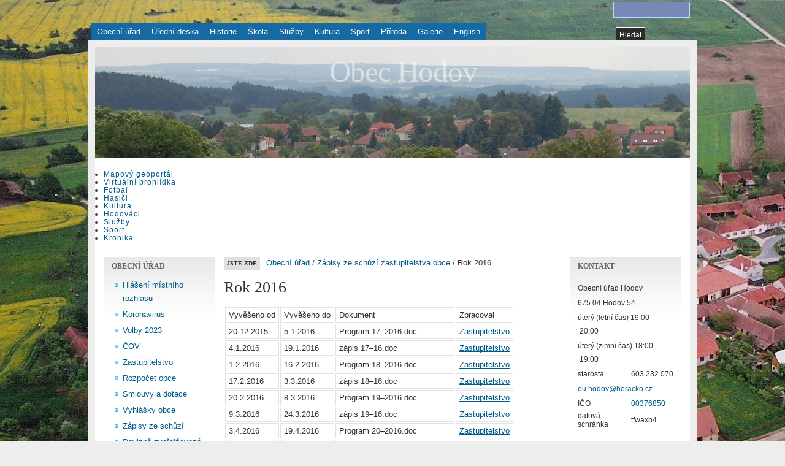

--- FILE ---
content_type: text/html; charset=utf-8
request_url: http://www.hodov.cz/obecni-urad/zapisy-ze-schuzi-zastupitelstva-obce/rok-2016
body_size: 7108
content:
<!DOCTYPE html PUBLIC "-//W3C//DTD XHTML 1.0 Strict//EN" "http://www.w3.org/TR/xhtml1/DTD/xhtml1-strict.dtd">
<html xmlns="http://www.w3.org/1999/xhtml" lang="cs" xml:lang="cs" dir="ltr">

<head>
<meta http-equiv="Content-Type" content="text/html; charset=utf-8" />
  <title>Rok 2016 | Obec Hodov</title>
  
  <meta http-equiv="Content-Style-Type" content="text/css" />
    
  <meta http-equiv="Content-Type" content="text/html; charset=utf-8" />
<link rel="prev" href="/obecni-urad/uredni-deska/zapisy-ze-schuzi-zastupitelstva-obce/rok-2015" />
<link rel="up" href="/obecni-urad/zapisy-ze-schuzi-zastupitelstva-obce" />
<link rel="next" href="/obecni-urad/zapisy-ze-schuzi-zastupitelstva-obce/rok-2017" />
<link rel="shortcut icon" href="/sites/default/files/favicon.ico" type="image/x-icon" />
  <link type="text/css" rel="stylesheet" media="all" href="/modules/aggregator/aggregator.css?A" />
<link type="text/css" rel="stylesheet" media="all" href="/modules/book/book.css?A" />
<link type="text/css" rel="stylesheet" media="all" href="/modules/node/node.css?A" />
<link type="text/css" rel="stylesheet" media="all" href="/modules/poll/poll.css?A" />
<link type="text/css" rel="stylesheet" media="all" href="/modules/system/defaults.css?A" />
<link type="text/css" rel="stylesheet" media="all" href="/modules/system/system.css?A" />
<link type="text/css" rel="stylesheet" media="all" href="/modules/system/system-menus.css?A" />
<link type="text/css" rel="stylesheet" media="all" href="/modules/user/user.css?A" />
<link type="text/css" rel="stylesheet" media="all" href="/sites/all/modules/cck/theme/content-module.css?A" />
<link type="text/css" rel="stylesheet" media="all" href="/sites/all/modules/fast_gallery/fast_gallery.css?A" />
<link type="text/css" rel="stylesheet" media="all" href="/sites/all/modules/lightbox2/css/lightbox.css?A" />
<link type="text/css" rel="stylesheet" media="all" href="/sites/all/modules/views/css/views.css?A" />
<link type="text/css" rel="stylesheet" media="all" href="/sites/all/themes/marinelli/layout.css?A" />
<link type="text/css" rel="stylesheet" media="all" href="/sites/all/themes/marinelli/graphics.css?A" />
<link type="text/css" rel="stylesheet" media="all" href="/sites/all/themes/marinelli/typography.css?A" />
<link type="text/css" rel="stylesheet" media="all" href="/sites/all/themes/marinelli/links.css?A" />
<link type="text/css" rel="stylesheet" media="all" href="/sites/all/themes/marinelli/giordani/giordani.css?A" />
  
  <!--[if IE 6]>
    <link rel="stylesheet" type="text/css" href="/sites/all/themes/marinelli/giordani/iestyles/ie6.css" />
<![endif]-->

  <!--[if IE 7]>
    <link rel="stylesheet" type="text/css" href="/sites/all/themes/marinelli/giordani/iestyles/ie7.css" />
<![endif]-->
  
  
  <script type="text/javascript" src="/sites/default/files/js/js_5167721909276bd55811d3f1f37c88f5.js"></script>
<script type="text/javascript">
<!--//--><![CDATA[//><!--
jQuery.extend(Drupal.settings, { "basePath": "/", "googleanalytics": { "trackOutgoing": 1, "trackMailto": 1, "trackDownload": 1, "trackDownloadExtensions": "7z|aac|arc|arj|asf|asx|avi|bin|csv|doc|exe|flv|gif|gz|gzip|hqx|jar|jpe?g|js|mp(2|3|4|e?g)|mov(ie)?|msi|msp|pdf|phps|png|ppt|qtm?|ra(m|r)?|sea|sit|tar|tgz|torrent|txt|wav|wma|wmv|wpd|xls|xml|z|zip" }, "lightbox2": { "rtl": "0", "file_path": "/(\\w\\w/)sites/default/files", "default_image": "/sites/all/modules/lightbox2/images/brokenimage.jpg", "border_size": 10, "font_color": "000", "box_color": "fff", "top_position": "", "overlay_opacity": "0.8", "overlay_color": "000", "disable_close_click": 1, "resize_sequence": 0, "resize_speed": 400, "fade_in_speed": 400, "slide_down_speed": 600, "use_alt_layout": 0, "disable_resize": 0, "disable_zoom": 0, "force_show_nav": 0, "show_caption": true, "loop_items": 0, "node_link_text": "", "node_link_target": 0, "image_count": "!current / !total", "video_count": "!current / !total", "page_count": "!current / !total", "lite_press_x_close": "press \x3ca href=\"#\" onclick=\"hideLightbox(); return FALSE;\"\x3e\x3ckbd\x3ex\x3c/kbd\x3e\x3c/a\x3e to close", "download_link_text": "", "enable_login": false, "enable_contact": false, "keys_close": "c x 27", "keys_previous": "p 37", "keys_next": "n 39", "keys_zoom": "z", "keys_play_pause": "32", "display_image_size": "original", "image_node_sizes": "(\\.thumbnail)", "trigger_lightbox_classes": "img.inline", "trigger_lightbox_group_classes": "img.thumbnail, img.image-thumbnail", "trigger_slideshow_classes": "", "trigger_lightframe_classes": "", "trigger_lightframe_group_classes": "", "custom_class_handler": 0, "custom_trigger_classes": "", "disable_for_gallery_lists": 1, "disable_for_acidfree_gallery_lists": true, "enable_acidfree_videos": true, "slideshow_interval": 5000, "slideshow_automatic_start": 0, "slideshow_automatic_exit": 0, "show_play_pause": 1, "pause_on_next_click": 0, "pause_on_previous_click": 0, "loop_slides": 0, "iframe_width": 600, "iframe_height": 400, "iframe_border": 1, "enable_video": 0 } });
//--><!]]>
</script>
<script type="text/javascript">
<!--//--><![CDATA[//><!--
if (Drupal.jsEnabled) { $(document).ready(function() { $('body').addClass('yui-skin-sam'); } ); };
//--><!]]>
</script>
</head>


<body>

  <div id="utilities">
  <form action="/obecni-urad/zapisy-ze-schuzi-zastupitelstva-obce/rok-2016"  accept-charset="UTF-8" method="post" id="search-theme-form">
<div><div id="search" class="container-inline">
  <div class="form-item" id="edit-search-theme-form-1-wrapper">
 <label for="edit-search-theme-form-1">Hledat na tomto webu: </label>
 <input type="text" maxlength="128" name="search_theme_form" id="edit-search-theme-form-1" size="15" value="" title="Zadejte hledaný termín." class="form-text" />
</div>
<input type="submit" name="op" id="edit-submit" value="Hledat"  class="form-submit" />
<input type="hidden" name="form_build_id" id="form-f4cc04e627bd76008099f4c224102642" value="form-f4cc04e627bd76008099f4c224102642"  />
<input type="hidden" name="form_id" id="edit-search-theme-form" value="search_theme_form"  />
</div>

</div></form>
  
    <div id="plinks">     
             <ul class="menu"><li class="leaf first"><a href="/obecni-urad" title="Obecní úřad">Obecní úřad</a></li>
<li class="leaf"><a href="https://www.hodov.cz/obecni-urad/uredni-deska" title="">Úřední deska</a></li>
<li class="leaf"><a href="/historie" title="Historie">Historie</a></li>
<li class="leaf"><a href="/skola" title="Škola">Škola</a></li>
<li class="leaf"><a href="/sluzby" title="Služby">Služby</a></li>
<li class="leaf"><a href="/kultura" title="Kultura">Kultura</a></li>
<li class="leaf"><a href="/sport" title="Sport">Sport</a></li>
<li class="leaf"><a href="/priroda" title="Příroda">Příroda</a></li>
<li class="leaf"><a href="/image" title="Obrázkové galerie">Galerie</a></li>
<li class="leaf last"><a href="/historie/hodov-english" title="Hodov in English">English</a></li>
</ul>     
               </div>          </div>


<div id="page">

  <div id="header">

 
   <p class="sitetitle">
	      <a href="/" title="Domů">
	        Obec Hodov	      </a>
	    </p>	
 
 	  	  
 
  </div>

 
               <div id="submenu">          <ul class="links secondary-links"><li class="menu-1734 first"><a href="http://mapy.dataprocon.cz/hodov" title="Mapový portál obce Hodov">Mapový geoportál</a></li>
<li class="menu-1448"><a href="http://goo.gl/maps/fQyZz" title="Virtuální prohlídka obce na Google Street View">Virtuální prohlídka</a></li>
<li class="menu-1199"><a href="/fotbal" title="TJ Sokol Hodov - fotbalisté v Hodově">Fotbal</a></li>
<li class="menu-1167"><a href="/sdh-hodov" title="">Hasiči</a></li>
<li class="menu-1053"><a href="/kultura" title="Kulturní akce v Hodově">Kultura</a></li>
<li class="menu-1449"><a href="http://www.obcanske-sdruzeni-hodovaci.webnode.cz/" title="">Hodováci</a></li>
<li class="menu-1052"><a href="/sluzby" title="">Služby</a></li>
<li class="menu-1054"><a href="/sport" title="">Sport</a></li>
<li class="menu-1236 last"><a href="/kronika" title="Kronika života obce Hodov">Kronika</a></li>
</ul>          </div><div class="stopfloat"></div>        
       
   

  <div class="wrapper"><!--wrapper:defines whole content margins-->
  
          	<!-- left -->
                  <div class="lsidebar">

          
            
 <div class="defaultblock">
    <h2>Obecní úřad</h2><!--block title-->
   <div class="blockcontent"><ul class="menu"><li class="leaf first"><a href="https://www.hodov.cz/obecni-urad/uredni-deska/hlaseni-mistniho-rozhlasu" title="">Hlášení místního rozhlasu</a></li>
<li class="leaf"><a href="https://www.hodov.cz/koronavirus" title="">Koronavirus</a></li>
<li class="leaf"><a href="http://www.hodov.cz/volby-2023" title="">Volby 2023</a></li>
<li class="leaf"><a href="/cisticka" title="">ČOV</a></li>
<li class="leaf"><a href="http://www.hodov.cz/obecni-urad/zastupitelstvo" title="">Zastupitelstvo</a></li>
<li class="leaf"><a href="http://www.hodov.cz/obecni-urad/uredni-deska/rozpocet-obce" title="">Rozpočet obce</a></li>
<li class="leaf"><a href="http://www.hodov.cz/obecni-urad/uredni-deska/smlouvy-dotace" title="">Smlouvy a dotace</a></li>
<li class="leaf"><a href="http://www.hodov.cz/obecni-urad/schvalene-vyhlasky-obce" title="">Vyhlášky obce</a></li>
<li class="leaf"><a href="http://www.hodov.cz/obecni-urad/zapisy-ze-schuzi-zastupitelstva-obce" title="">Zápisy ze schůzí</a></li>
<li class="leaf"><a href="/obecni-urad/pristup-k-informacim" title="Povinně zveřejňované informace o obci Hodov">Povinně zveřejňované informace o obci</a></li>
<li class="leaf"><a href="/obecni-urad/zivotni-situace" title="Řešení běžných životních situací">Životní situace</a></li>
<li class="leaf"><a href="http://www.hodov.cz/uloziste" title="Úložiště radioaktivního odpadu - všechny informace o řízení v rámci obce Hodov">Úložiště radioaktivních odpadů</a></li>
<li class="leaf last"><a href="/obecni-urad" title="">Kontaktní údaje</a></li>
</ul></div>
</div>
 <div class="defaultblock">
    <h2>Novinky e-mailem a pomocí SMS</h2><!--block title-->
   <div class="blockcontent"><script type="text/javascript" data-src-off="https://zpravy.hodov.cz/pridat.js">
var Zpravy = {
	thankYou: 'Děkujeme za registraci.',
	url: 'https://zpravy.hodov.cz/verejne/pridat',
	render: function() {
		document.write('<div id=\"zpravyForm\" style=\"text-align: center\"><form method=\"get\" rel=\"nofollow\"><label><input type=\"email\" name=\"email\" placeholder=\"E-mail\" id=\"zpravyEmail\" style=\"width: 90%; padding: 3px; margin: 3px\" /></label><label><input type=\"tel\" name=\"mobil\" placeholder=\"Mobil\" id=\"zpravyMobil\" style=\"width: 90%; padding: 3px; margin: 3px\" /></label><label style=\"display: block; text-align: left; width: 90%; padding-left: 5px\"><input type=\"checkbox\" id=\"kategorie_kultura\" checked name=\"kategorie[]\" value=\"kultura\" /> Kultura</label><label style=\"display: block; text-align: left; width: 90%; padding-left: 5px\"><input type=\"checkbox\" id=\"kategorie_uredni-deska\" checked name=\"kategorie[]\" value=\"uredni-deska\" /> Úřední deska</label><label style=\"display: block; text-align: left; width: 90%; padding-left: 5px\"><input type=\"checkbox\" id=\"kategorie_pro-seniory\" checked name=\"kategorie[]\" value=\"pro-seniory\" /> Pro seniory</label><input type=\"submit\" onclick=\"Zpravy.send(); return false\" rel=\"nofollow\" style=\"padding: 3px; text-align: center; width: 90%\" /></form><a href=\"https://www.kr-vysocina.cz/podporil-kraj-vysocina/d-4032172\" title=\"Podpořil Kraj Vysočina\" target=\"_blank\"><img src=\"https://zpravy.hodov.cz/assets/img/logo-fond-vysociny-260.jpg\" style=\"max-width: 100%\" /></a></div>');
	},
	send: function() {
		var em = document.getElementById('zpravyEmail').value;
		var mo = document.getElementById('zpravyMobil').value;
		if (em.length == 0 && mo.length == 0) {
			alert('Prosím zadejte svůj e-mail nebo mobil.');
			return;
		}
		var kategorie = (document.getElementById('kategorie_kultura').checked ? '&kategorie[]=kultura' : '') +
                        (document.getElementById('kategorie_uredni-deska').checked ? '&kategorie[]=uredni-deska' : '') +
                        (document.getElementById('kategorie_pro-seniory').checked ? '&kategorie[]=pro-seniory' : '');
		var params = 'email='+encodeURIComponent(em)+'&mobil='+encodeURIComponent(mo)+kategorie;
		var po   = document.createElement('script');
		po.type  = 'text/javascript';
		po.async = true;
		po.src   = this.url+'?'+params;
		var s    = document.getElementsByTagName('body')[0].appendChild(po);
		alert(this.thankYou);
		document.getElementById('zpravyEmail').value = '';
		document.getElementById('zpravyMobil').value = '';
	}
};
Zpravy.render();
</script></div>
</div>            
          </div><!-- end left -->
        
  
  
  <div id="primary" class="short">  
               <div class="singlepage">
	  <div class="path"><p><span>Jste zde</span><a href="/obecni-urad">Obecní úřad</a> / <a href="/obecni-urad/zapisy-ze-schuzi-zastupitelstva-obce">Zápisy ze schůzí zastupitelstva obce</a> / Rok 2016</p></div> 
	  
            
		 <h1>Rok 2016</h1>		 
                            <div class="drdot">
<hr />
</div>
         
          
 
 
 
 
  <div class="node">
 	           

        
		        
    <div class="content">
	
	
	
<table>
	<tbody>
		<tr>
			<td>Vyvěšeno od</td>

			<td>Vyvěšeno do</td>

			<td>Dokument</td>

			<td>Zpracoval</td>
		</tr>

		<tr>
			<td>20.12.2015</td>

			<td>5.1.2016</td>

			<td>Program 17–2016.doc</td>

			<td><a href="/obecni-urad">Zastupitelstvo</a></td>
		</tr>

		<tr>
			<td>4.1.2016</td>

			<td>19.1.2016</td>

			<td>zápis 17–16.doc</td>

			<td><a href="/obecni-urad">Zastupitelstvo</a></td>
		</tr>

		<tr>
			<td>1.2.2016</td>

			<td>16.2.2016</td>

			<td>Program 18–2016.doc</td>

			<td><a href="/obecni-urad">Zastupitelstvo</a></td>
		</tr>

		<tr>
			<td>17.2.2016</td>

			<td>3.3.2016</td>

			<td>zápis 18–16.doc</td>

			<td><a href="/obecni-urad">Zastupitelstvo</a></td>
		</tr>

		<tr>
			<td>20.2.2016</td>

			<td>8.3.2016</td>

			<td>Program 19–2016.doc</td>

			<td><a href="/obecni-urad">Zastupitelstvo</a></td>
		</tr>

		<tr>
			<td>9.3.2016</td>

			<td>24.3.2016</td>

			<td>zápis 19–16.doc</td>

			<td><a href="/obecni-urad">Zastupitelstvo</a></td>
		</tr>

		<tr>
			<td>3.4.2016</td>

			<td>19.4.2016</td>

			<td>Program 20–2016.doc</td>

			<td><a href="/obecni-urad">Zastupitelstvo</a></td>
		</tr>

		<tr>
			<td>20.4.2016</td>

			<td>5.5.2016</td>

			<td>zápis 20–16.doc</td>

			<td><a href="/obecni-urad">Zastupitelstvo</a></td>
		</tr>

		<tr>
			<td>25.4.2016</td>

			<td>7.6.2016</td>

			<td>Program 21–2016.doc</td>

			<td><a href="/obecni-urad">Zastupitelstvo</a></td>
		</tr>

		<tr>
			<td>11.5.2016</td>

			<td>26.5.2016</td>

			<td>zápis 21–16.doc</td>

			<td><a href="/obecni-urad">Zastupitelstvo</a></td>
		</tr>

		<tr>
			<td>23.5.2016</td>

			<td>7.6.2016</td>

			<td>Program 22–2016.doc</td>

			<td><a href="/obecni-urad">Zastupitelstvo</a></td>
		</tr>

		<tr>
			<td>1.6.2016</td>

			<td>20.6.2016</td>

			<td><a href="/node/1978">Zpráva o výsledku hospodaření</a></td>

			<td><a href="/obecni-urad">Zastupitelstvo</a></td>
		</tr>

		<tr>
			<td>8.6.2016</td>

			<td>23.6.2016</td>

			<td>zápis 22–2016.doc</td>

			<td><a href="/obecni-urad">Zastupitelstvo</a></td>
		</tr>

		<tr>
			<td>27.6.2016</td>

			<td>12.7.2016</td>

			<td>Program 23–2016.doc</td>

			<td><a href="/obecni-urad">Zastupitelstvo</a></td>
		</tr>

		<tr>
			<td>12.7.2016</td>

			<td>29.7.2016</td>

			<td>zápis 23–2016.doc</td>

			<td><a href="/obecni-urad">Zastupitelstvo</a></td>
		</tr>

		<tr>
			<td>17.7.2016</td>

			<td>1.8.2016</td>

			<td>Program 24–2016.doc</td>

			<td><a href="/obecni-urad">Zastupitelstvo</a></td>
		</tr>

		<tr>
			<td>19.7.2016</td>

			<td>3.8.2016</td>

			<td>zápis 24–2016.pdf</td>

			<td><a href="/obecni-urad">Zastupitelstvo</a></td>
		</tr>

		<tr>
			<td>22.8.2016</td>

			<td>6.9.2016</td>

			<td>Program 25–2016.doc</td>

			<td><a href="/obecni-urad">Zastupitelstvo</a></td>
		</tr>

		<tr>
			<td>6.9.2016</td>

			<td>21.9.2016</td>

			<td>zápis 25–2016.doc</td>

			<td><a href="/obecni-urad">Zastupitelstvo</a></td>
		</tr>

		<tr>
			<td>19.9.2016</td>

			<td>5.10.2016</td>

			<td>Program 26–2016.doc</td>

			<td><a href="/obecni-urad">Zastupitelstvo</a></td>
		</tr>

		<tr>
			<td>4.10.2016</td>

			<td>19.10.2016</td>

			<td>zápis 26–2016.doc</td>

			<td><a href="/obecni-urad">Zastupitelstvo</a></td>
		</tr>

		<tr>
			<td>24.10.2016</td>

			<td>8.11.2016</td>

			<td>Program 27–2016.doc</td>

			<td><a href="/obecni-urad">Zastupitelstvo</a></td>
		</tr>

		<tr>
			<td>4.10.2016</td>

			<td>19.10.2016</td>

			<td>zápis 27–2016.doc</td>

			<td><a href="/obecni-urad">Zastupitelstvo</a></td>
		</tr>

		<tr>
			<td>12.12.2016</td>

			<td>31.12.2016</td>

			<td>Program 28–2016.doc</td>

			<td><a href="/obecni-urad">Zastupitelstvo</a></td>
		</tr>

		<tr>
			<td>28.12.2016</td>

			<td>20.1.2017</td>

			<td>zápis 28–2016.doc</td>

			<td><a href="/obecni-urad">Zastupitelstvo</a></td>
		</tr>
	</tbody>
</table>

<ul>
	<li><a href="/node/1978">Rozpočet a hospodaření obce v roce 2015</a></li>

	<li><a href="/obecni-urad/uredni-deska/rozpocet-obce">Rozpočet obce</a></li>

	<li><a href="http://www.hodov.cz/obecni-urad/uredni-deska">Úřední
	deska</a></li>
</ul>

<!-- by Texy2! --><table id="attachments" class="sticky-enabled">
 <thead><tr><th>Příloha</th><th>Velikost</th> </tr></thead>
<tbody>
 <tr class="odd"><td><a href="https://www.hodov.cz/sites/default/files/Program 17-2016.doc">Program 17-2016.doc</a></td><td>31 KB</td> </tr>
 <tr class="even"><td><a href="https://www.hodov.cz/sites/default/files/zápis 17-16.doc">zápis 17-16.doc</a></td><td>35 KB</td> </tr>
 <tr class="odd"><td><a href="https://www.hodov.cz/sites/default/files/Program 18-2016.doc">Program 18-2016.doc</a></td><td>30.5 KB</td> </tr>
 <tr class="even"><td><a href="https://www.hodov.cz/sites/default/files/zápis 18-16.doc">zápis 18-16.doc</a></td><td>28.5 KB</td> </tr>
 <tr class="odd"><td><a href="https://www.hodov.cz/sites/default/files/Program 19-2016.doc">Program 19-2016.doc</a></td><td>31.5 KB</td> </tr>
 <tr class="even"><td><a href="https://www.hodov.cz/sites/default/files/zápis 19-16.doc">zápis 19-16.doc</a></td><td>38.5 KB</td> </tr>
 <tr class="odd"><td><a href="https://www.hodov.cz/sites/default/files/Program 20-2016.doc">Program 20-2016.doc</a></td><td>31 KB</td> </tr>
 <tr class="even"><td><a href="https://www.hodov.cz/sites/default/files/zápis 20-16.doc">zápis 20-16.doc</a></td><td>33.5 KB</td> </tr>
 <tr class="odd"><td><a href="https://www.hodov.cz/sites/default/files/Program 21-2016.doc">Program 21-2016.doc</a></td><td>31 KB</td> </tr>
 <tr class="even"><td><a href="https://www.hodov.cz/sites/default/files/zápis 21-16.doc">zápis 21-16.doc</a></td><td>38 KB</td> </tr>
 <tr class="odd"><td><a href="https://www.hodov.cz/sites/default/files/Program 22-2016.doc">Program 22-2016.doc</a></td><td>31 KB</td> </tr>
 <tr class="even"><td><a href="https://www.hodov.cz/sites/default/files/zápis 22-2016.doc">zápis 22-2016.doc</a></td><td>38 KB</td> </tr>
 <tr class="odd"><td><a href="https://www.hodov.cz/sites/default/files/Program 23-2016.doc">Program 23-2016.doc</a></td><td>31 KB</td> </tr>
 <tr class="even"><td><a href="https://www.hodov.cz/sites/default/files/Zápis 23-2016.doc">Zápis 23-2016.doc</a></td><td>18.5 KB</td> </tr>
 <tr class="odd"><td><a href="https://www.hodov.cz/sites/default/files/Zpráva o přezkoumání hospodaření za 2015.pdf">Zpráva o přezkoumání hospodaření za 2015.pdf</a></td><td>579.06 KB</td> </tr>
 <tr class="even"><td><a href="https://www.hodov.cz/sites/default/files/Program 24-2016.doc">Program 24-2016.doc</a></td><td>31 KB</td> </tr>
 <tr class="odd"><td><a href="https://www.hodov.cz/sites/default/files/zápis 24–2016.pdf.pdf">zápis 24–2016.pdf</a></td><td>193.36 KB</td> </tr>
 <tr class="even"><td><a href="https://www.hodov.cz/sites/default/files/Program 25-2016.doc">Program 25-2016.doc</a></td><td>31 KB</td> </tr>
 <tr class="odd"><td><a href="https://www.hodov.cz/sites/default/files/zápis 25-2016.doc">zápis 25-2016.doc</a></td><td>35.5 KB</td> </tr>
 <tr class="even"><td><a href="https://www.hodov.cz/sites/default/files/Program 26-2016.doc">Program 26-2016.doc</a></td><td>31.5 KB</td> </tr>
 <tr class="odd"><td><a href="https://www.hodov.cz/sites/default/files/zápis 26-2016.doc">zápis 26-2016.doc</a></td><td>57 KB</td> </tr>
 <tr class="even"><td><a href="https://www.hodov.cz/sites/default/files/Program 27-2016.doc">Program 27-2016.doc</a></td><td>31 KB</td> </tr>
 <tr class="odd"><td><a href="https://www.hodov.cz/sites/default/files/zápis 27  - 2016.doc">zápis 27  - 2016.doc</a></td><td>44.5 KB</td> </tr>
 <tr class="even"><td><a href="https://www.hodov.cz/sites/default/files/Zápis - program 28 2016.doc">Zápis - program 28 2016.doc</a></td><td>31.5 KB</td> </tr>
 <tr class="odd"><td><a href="https://www.hodov.cz/sites/default/files/zápis 28 - 2016.doc">zápis 28 - 2016.doc</a></td><td>37.5 KB</td> </tr>
 <tr class="even"><td><a href="https://www.hodov.cz/sites/default/files/Zápis -  program 29 -2017.doc">Zápis -  program 29 -2017.doc</a></td><td>32.5 KB</td> </tr>
</tbody>
</table>
  <div id="book-navigation-1" class="book-navigation">
    
        <div class="page-links clear-block">
              <a href="/obecni-urad/uredni-deska/zapisy-ze-schuzi-zastupitelstva-obce/rok-2015" class="page-previous" title="Přejít na předchozí stranu">‹ Rok 2015</a>
                    <a href="/obecni-urad/zapisy-ze-schuzi-zastupitelstva-obce" class="page-up" title="Přejít na nadřazenou stránku">o úroveň výš</a>
                    <a href="/obecni-urad/zapisy-ze-schuzi-zastupitelstva-obce/rok-2017" class="page-next" title="Přejít na další stranu">Rok 2017 ›</a>
          </div>
    
  </div>
</div>
    
    
                
        
    
        <div class="taxonomy"><span>Tagy</span> <ul class="links inline"><li class="taxonomy_term_310 first"><a href="/2016" rel="tag" title="">2016</a></li>
<li class="taxonomy_term_235"><a href="/schuze-zastupitelstva" rel="tag" title="">schůze zastupitelstva</a></li>
<li class="taxonomy_term_28"><a href="/taxonomy/term/28" rel="tag" title="">Úřední deska</a></li>
<li class="taxonomy_term_245"><a href="/zastupitelstvo" rel="tag" title="">zastupitelstvo</a></li>
<li class="taxonomy_term_246 last"><a href="/zastupitelstvo-obce" rel="tag" title="">zastupitelstvo obce</a></li>
</ul></div>    
    
  </div>

<!--      <div class="fb-comments" data-href="https://www.facebook.com/hodovaci" data-numposts="5"></div>-->
      </div>
    </div>

   
   
   	<!-- right -->
                  <div class="rsidebar">
 
            
 <div class="defaultblock">
    <h2>Kontakt</h2><!--block title-->
   <div class="blockcontent"><p style="font-size: smaller;">
<table style="font-size: smaller">
<tr>
<td colspan="2" style="padding: 0">Obecní úřad Hodov</td>
</tr>
<tr>
<td colspan="2" style="padding: 0">675 04&nbsp;Hodov 54</td>
</tr>
<tr>
<td style="padding: 0;" colspan="2">úterý (letní&nbsp;čas) 19:00&nbsp;–&nbsp;20:00</td>
</tr>
<tr>
<td style="padding: 0;" colspan="2">úterý (zimní&nbsp;čas) 18:00&nbsp;–&nbsp;19:00</td>
</tr>
<tr>
<td style="padding: 0">starosta</td>
<td style="padding: 0">603&nbsp;232&nbsp;070</td>
</tr>
<tr>
<td colspan="2" style="padding: 0">
<a href="&#109;ai&#108;to&#58;&#37;6Fu&#37;&#50;Eh&#37;6Fdov&#64;ho&#37;&#55;2a%6&#51;&#37;6Bo&#46;c&#122;">ou&#46;ho&#100;&#111;&#118;&#64;h&#111;rack&#111;&#46;c&#122;</a>
</td>
</tr>
<tr>
<td style="padding: 0">IČO</td>
<td style="padding: 0"><a href="http://wwwinfo.mfcr.cz/cgi-bin/ares/darv_res.cgi?ico=00376850&amp;jazyk=cz&amp;xml=1">00376850</a></td>
</tr>
<tr>
<td style="padding: 0; line-height: 1.2">datová schránka</td>
<td style="padding: 0">tfwaxb4</td>
</tr>
</table>
</p>
<p><a href="https://www.facebook.com/hodovaci/">Facebook Hodováci</a></p>
</div>
</div>
 <div class="defaultblock">
    <h2>Počasí v Hodově</h2><!--block title-->
   <div class="blockcontent"><p><a href="http://www.slunecno.cz/meteoradar/"><img src="http://www.slunecno.cz/predpoved-na-web.php?obr=12&amp;m=5011&amp;pism=4" alt="Radar bouřky" style="border: 0px;" /></a></p>
</div>
</div>         
          </div><!-- end right -->
        


 <div class="clear"></div>

  </div>

</div>
<!-- Close Page -->

<div id="footer">


   <a href="/rss.xml" class="feed-icon"><img src="/misc/feed.png" alt="Syndikovat obsah" title="RSS kanál" width="16" height="16" /></a>
    
    <div id="footer-message">Obec Hodov s 286 obyvateli v 500 m.n.m. leží 12 km od obce

s rozšířenou působností Třebíč a 8 km od Velkého Meziříčí. Centrální stavbou

je hodovská kaplička, dělící obec na části Nad Kapličkou a Pod Kapličkou.

První písemná zmínka o obci pochází z roku 1349. Do té doby náležel

Hodov tasovskému panství. Roku 1349 se jej Jan z Tasova zřekl ve prospěch

Beneše z Meziříčí. Roku 1459 byla obec dána do klatby za neplacení desátků.

Na hřbitově na „kerchůvku“ se však nikdy nepochovávalo, protože ten rok

nikdo nezemřel.

Dominantou obce je kaple z roku 1818, která byla postavena

kolem sochy sv. Jana Nepomuckého. Již v roce 1817 existuje v obci jednotřídní

škola. V polovině 19. století bylo v hodově 91 školáků, o padesát let později již

144. Obec samotná měla v té době 535 obyvatel v 83 domech.

V Hodově je prodejna smíšeného zboží, pobočka České pošty. Kulturním

účelům slouží kulturní dům z roku 1950. Hodov

v okolí kvalitní udržované travnaté hřiště.</div>

</div>
<script type="text/javascript" src="/sites/default/files/js/js_e5774abd82f35626cb7004caa1a65236.js"></script>
<script type="text/javascript">
<!--//--><![CDATA[//><!--
var gaJsHost = (("https:" == document.location.protocol) ? "https://ssl." : "http://www.");document.write(unescape("%3Cscript src='" + gaJsHost + "google-analytics.com/ga.js' type='text/javascript'%3E%3C/script%3E"));
//--><!]]>
</script>
<script type="text/javascript">
<!--//--><![CDATA[//><!--
try{var pageTracker = _gat._getTracker("UA-12139044-1");pageTracker._trackPageview();} catch(err) {}
//--><!]]>
</script>
</body>
</html>

--- FILE ---
content_type: text/css
request_url: http://www.hodov.cz/sites/all/modules/fast_gallery/fast_gallery.css?A
body_size: 255
content:
/* $Id: fast_gallery.css,v 1.21.2.4 2010/07/23 17:30:48 rapsli Exp $ */

.fast-gallery-image{
  float:left;
  width: 155px;
  height: 155px;
  text-align:center;
}


.fast-gallery-image a:link, .fast-gallery-image a:visited, .fast-gallery-image a:hover {
 text-decoration:none;
}

.fast-gallery-image a:hover img {
  border:medium solid black;
}

#fg_breadcrumb {
	margin-bottom:10px;
}

--- FILE ---
content_type: text/css
request_url: http://www.hodov.cz/sites/all/themes/marinelli/graphics.css?A
body_size: 2836
content:
/*- Marinelli styles - Drupal6x - 25/08/09 @ author:signalkuppe: www.signalkuppe.com */


/* ########## Graphics ########## */
/* ## In the css you will find everything about template's look and feel (backgorunds, colors, list-styles ecc..) ## */


body {
	color: #333;
	/*background: #EDEDED url(img/body.gif); */ /* @standa */
	
	background: #EDEDED url('http://www.hodov.cz/sites/default/files/images/let1.jpg');
	background-attachment: fixed;
	}
	
#page {
	background: white;
/* @standa */	
/*	border:12px solid #054b81; */
	border: 12px solid #EDEDED;
	}

img {border: 0;}

#header {background: #000033 url(img/banners/rotate.php) no-repeat 0px 0px; /*rotates images in the banners folder */}

#submenu { /*secondary links*/
/* @standa */
/*	background: #FF9900 url(img/slinks.gif) repeat-x top;*/
/*	color: #fff; */
	}
	
.path  p span {
	text-transform:uppercase;
	background:#e1e0e0;
	}
	
#header h1, #header p.sitetitle { /* site title */color:white;}
#header p.slogan{ /* site slogan*/color: #fff;}
	
#utilities input.form-submit{
	border: #FFFFFF 1px solid; 
	background:#2B2B2B; 
	color: #ffffff; 

}	

#utilities input.form-text {
	background: #7988b7;
	border:1px solid #ade1fa;
	color:white;
	}


#sitemission{ /*site mission*/background: url(img/bgblock.gif) repeat-x top;}

#primary #sitemission p{color:#666;}

/*block styles*/

.defaultblock{background: url(img/bgblock.gif) repeat-x top;} /*gradient on top of blocks */
.defaultblock h2{color:#666;}	
.defaultblock h3{color:#666;}

.loginblock{background: #dbdbdb;}
.loginblock ul li{background:none;}
	
.loginblock h2{
	color:white;
	background:#054b81 url(img/login.gif) no-repeat 155px 4px;
	}

.rsidebar .loginblock ul li{background:none;}




/*- Primary Contents */

#primary .title h2{color: #005a8c;}	
#primary .item .itemtext {color: #444;}
#primary .item .itemhead p.metadata {color: #666;}



#primary .singlepage img.destra { border: 1px solid #ccc;}
#primary .singlepage img.altobasso { border: 0px solid #ccc;}

#footer {
	color: #fff;
	background: rgba(255, 255, 255, 0.3);
	}

#footer img{border:none;}


/*----------list styles----------*/

.tabs ul li {
	background:none;
	padding:0;
	margin:0;
	list-style:none;
}


#primary ul{margin:10px 0 10px 0;}

/*lists in content*/

.item-list ul li{background:url('img/leaf.gif') no-repeat 0px 2px; list-style:none;}
.rsidebar ul.menu li.expanded, .lsidebar ul.menu li.expanded {background: transparent url('img/expanded.gif') no-repeat 2px .4em;}
.rsidebar ul.menu li.collapsed, .lsidebar ul.menu li.collapsed {background: transparent url('img/collapsed.gif') no-repeat 2px .4em;}

#primary .singlepage .node .content ul li,
.comment ul li{
/*lists in node content*/
list-style:none;
background:url('img/leaf.gif') no-repeat 0px 2px;
}

#primary .singlepage .node .content .views-admin-links ul li,
.rsidebar .views-admin-links ul li,
.lsidebar .views-admin-links ul li{
/*wiews admin links */
list-style:none;
background:none;
}

/* og taxonomy links */

#primary .singlepage .view-og-ghp-ron .node .terms-inline ul li{
list-style:none;
background:none;
}

#primary .singlepage .node .content ol li{ /*ordered lists in node content*/list-style-type:decimal;}

.rsidebar ul.menu li,
.rsidebar .item-list ul li,
.rsidebar li.leaf,
.lsidebar ul.menu li,
.lsidebar .item-list ul li,
.lsidebar li.leaf 
{
	list-style-type: none;
	list-style-image: none;
	background: transparent url('img/leaf.gif') no-repeat 2px .4em;
}

#user-login-form ul li{
	background: transparent url('img/collapsed.gif') no-repeat 2px 1px;
}


ul.inline li {background: none;}


/*---------------tables---------------*/


#primary .node table tr td{border:1px solid #e2e2e2;}

thead th{
	color:white;
	background:#054b81;
}

tr.even{background-color:#d1dee6;}
tr.odd{background-color:#ededed;}

td.region,td.module,td.container{
	background-color:#CDD6DE;
	border-bottom:1px solid #AAAAAA;
	border-top:1.5em solid #fff;
	color:#455067;
	}

td.menu-disabled,td.menu-disabled a{
	background-color:#D5C2C2;
	color:#000;
	}

hr {
	border: none;
	background: #5294c1;
}

dl dt{background:url(img/square.gif) no-repeat 0 1px;}
span.form-required {color: #ffae00;}
.form-item ul li{list-style: none;}
.fieldset ul li{list-style: none;}

fieldset ul.clear-block li{background-image: none;}

#primary .content blockquote
{
    background-color:#eeeeee;
	border:1px solid #ccc;
	color:#666;
}



.preview .node{ /*node preview*/
background-color:#faf6d9;
border:4px dashed #e7e3c4;
	}

/*admin panel styles*/

div.admin-panel {background:url(img/gradient.gif) repeat-x;}

#primary .messages ul li{list-style:none;}

#primary .messages .status{
     background-color:#d8fab6;
	 border:1px solid #3d7903;
	}

#primary .help .help{
     background-color:#FFFFCC;
	 border:1px solid #FFCC00;
	}
	
	
#primary .help .help ul li{ 
	 background: url(img/lista.gif) no-repeat 0 7px;
	 list-style:none;
	}
	
	
#primary .admin-dependencies, #primary .admin-required {color:#999999;}	

#primary code{color:#000;}	

/*comments & links*/

.comment{
	background-color:#ededed;
	border:1px solid #ccc;
}

#comments .odd{
	background: #f0f3f8;
	border:1px solid #bdd8f4;
}
	
.comment-new .commentTitle a{
	background:url(img/new.gif) no-repeat right 4px;
	padding-right:28px;
}

.comment .links ul li{
	list-style:none;
	background:none;
}


/*icons*/

.comment .links li.comment_delete{background:url(img/commentdelete.gif) no-repeat;}
.comment .links li.comment_edit{background:url(img/commentedit.gif) no-repeat;}
.comment .links li.comment_reply{background:url(img/commentadd.gif) no-repeat;}
#primary .links li.comment_forbidden{background:url(img/lock.gif) no-repeat;}
#primary .links li.comment_comments, 
#primary .view-og-ghp-ron .node .links li.comment_comments{background:url(img/comments.gif) no-repeat;}
#primary .links li.blog_usernames_blog first{background:url(img/blog.gif) no-repeat;}
.links li.comment_add, 
#primary .view-og-ghp-ron .node .links .comment_add{background:url(img/comment_add.gif) no-repeat;}
.links .node_read_more, 
#primary .view-og-ghp-ron .node .links .node_read_more{background:url(img/readmore.gif) no-repeat;}


/*taxonomy terms in node*/

.taxonomy{border-top:4px solid #eee;}
.taxonomy span{background:url(img/tags.gif) no-repeat;}

p span.tagsteaser{
background:url(img/tags.gif) no-repeat;
color:#24365c;
}

.preview .node .taxonomy ul li span{background:none;} /*no key icon in preview */


/*meta in nodes*/


.linksteaser {
border-bottom:1px dashed #ccc;
height: 20px; /* @standa */
}

.metanode span.author,
.submitted a{background:url(img/user.gif) no-repeat;}
.metanode span.date{background:url(img/clock.gif) no-repeat 2px 0;}


.item-list .pager li.pager-current{
background-color:#ededed;
border:1px solid #ccc;
color:#333;
}


/*avatar*/

.picture img{
	border:1px solid #e1e0e0;
	background:white;
	}

.picture a:hover img{background:url(img/bgavatar.gif) no-repeat bottom;}


/*signature in 6x */

.firma{
	border-top:1px solid #dfdede;
	color: #666;
}

.odd .firma{
	border-top:1px solid #bdd8f4;
	color:#3e6c9d;
}

/*forums*/

#primary .singlepage #forum ul.links li.forum{background:url(img/post.gif) no-repeat 0px -1px;}

.singlepage #forum table tr.even{background-color:#ededed;}

.singlepage #forum table tr td.container{background-color: #FFF;}

/*profile*/

.profile h3{border-bottom:none;}

/*book & forum navigation*/

.book-navigation, .forum-topic-navigation{background:#eee;}

/*pools*/

#page .poll .bar .foreground{background-color:#156aa3;}

/*book links */

.links .book_printer{
background:url(img/print.gif) no-repeat;

}

.links .book_add_child{
background:url(img/add.gif) no-repeat;

}

#primary .content .book-navigation .menu li{
background:url(img/figlio.gif) no-repeat 0 0px;
list-style:none;
list-style-image:none;
list-style-type:none;
}

/*search results*/

#primary .singlepage .search-results dt{background:url(img/result.gif) no-repeat;}

#primary .singlepage .search-results p strong{ background: #FFFF99}

/*hidden div used to hide hidden form elements (such as paypal form)*/

.hide{visibility:hidden;height:5px;}


/* Collapsible fieldsets */
fieldset {border: 1px solid #ccc;}

/* Targets IE 7. Fixes background image in fieldsets. */
*:first-child+html fieldset {
  background-position: 0 0.65em;
  background-color: transparent;
}

fieldset ul.clear-block li { background-image: none;}

.feedcontainer .feedcontent{border-bottom:1px dashed #ccc;}
#primary .singlepage .feedsummary {border-bottom:1px dashed #ccc;}

#primary .singlepage #aggregator li { /*aggregator list*/
list-style:square;
background:none;
}

/*taxonomy term page */
.terminfo, .og-mission{ background:#fdffe5;}
#primary .terminfo p, .og-mission{color:#666600;}

/*form buttons*/

.form-submit{
border:3px double #ccc;
background:#005a8c;
color:#fff;
}

  .inline {
    float: left;
    display: inline;
    margin: 0 1em 1em 0;
    padding: 4px 4px;
  }


--- FILE ---
content_type: text/css
request_url: http://www.hodov.cz/sites/all/themes/marinelli/links.css?A
body_size: 947
content:
/*- Marinelli styles - Drupal6x - 16/04/09 @ author:signalkuppe: www.signalkuppe.com */

/* ########## Links ########## */
/* ########## In the css you will find everything about template's links (link colors, hover properties ecc...) ######### */


a{
color: #005a8c;
text-decoration:none;
	}
	
#footer a{
	color:#0CF;
	}
	
#primary .node .content a{
text-decoration:underline;
	}
	
#primary .node .content h2.nodeTitle a{
text-decoration:none;
	}
	
/* tables */

th a,
#primary .node .content th a{
	color:white;
	text-decoration:none;
	}
	
#primary .node .content th a:hover{
	background:none;
	text-decoration:none;
	}
	
/*books forum and fieldsets*/
#primary .node .content .book-navigation a,
#primary .node .content .forum a,
#primary .singlepage form legend a{
text-decoration:none;
	}
	
#primary .node .content .book-navigation a:hover{
color: #005a8c;
background:none;
text-decoration:underline;
	}

/*hover state (links in content, block, and front page titles)*/
#primary .node .content a:hover,
.defaultblock a:hover,
#primary h2.nodeTitle a:hover,
#primary .linksteaser a:hover,
#primary #comments a:hover,
#primary .taxonomy a:hover,
#primary .links a:hover,
#primary .path a:hover,
#primary .metanode a:hover,
#primary .admin a:hover,
#primary dl dt a:hover,
#first-time a:hover{
background-color:#005a8c;
color:white;
text-decoration:none;
	}


#submenu ul li a {
/*	color:white;*/ /* @standa */
	}
	
#submenu ul li a:hover {
/*	text-decoration:underline;*/ /* @standa */
	background-color: #054b81;
	color: #fff;
	}
		
#submenu ul li a.active{
	font-weight:bold;
	text-decoration:underline;
	}
	
#primary .tabs .secondary li a{  /* tabs secondary */
   margin: 12px 12px 12px 0px;
	}

#header h1 a, #header p a{color: #fff;}

/* novy.hodov.cz */
#header h1 a, #header p a { margin-top: 5px; filter: opacity(50%); display: block; text-align: center }

#header h1 a:hover, #header p.sitetitle a:hover{text-decoration:underline;}

#utilities #plinks ul li a { /*primary links*/
	color: white;
	background: #156aa3;
	padding:7px 10px 7px 10px;
	display:block;
}

#utilities #plinks ul li a:hover {
	background: #054b81;
	color: #fff;
	text-decoration: none;
}

#utilities #plinks ul li a.active,
#utilities #plinks ul li a.active:hover {
	color: #fff !important;
	background: #054b81;
	text-decoration: none;
	font-weight:bold;
	}	

#footer a:hover{text-decoration: underline;}


/*forums*/
#primary .help .help a, #primary .help .help a:hover{ color: #990000;font-weight:bold;}	

/* og */

#primary .view-og-ghp-ron ul.links a{
	text-decoration:none;
	}

#footer .feed-icon {
	display: block;
	margin: 15px 0;
}

#footer-message {
	padding: 15px;
	text-align: left;
}

--- FILE ---
content_type: text/css
request_url: http://www.hodov.cz/sites/all/themes/marinelli/giordani/giordani.css?A
body_size: 630
content:
/*- Giordani styles v0.2 - Drupal6x - 20/06/08
author:singalkuppe: leoni.matteo[at]gmail.com - www.signalkuppe.com
 */


/*- Sidebar Subpages Menu */

.lsidebar {
	width: 180px;
	float: left;
	margin-top:0px;
	margin-right:15px;
	margin-bottom:0px;
	margin-left:0px;
	}
.rsidebar {
	width: 180px;
	float: left;
	margin-top:0px;
	margin-right:0px;
	margin-bottom:0px;
	margin-left:15px;
	}

/** @author standa changes */
/* Smartphones (portrait) ----------- */
@media only screen and (max-device-width : 480px) {
    body {
        font-size: 100%;
        background: none;
        margin: 0;
    }
    #search-theme-form {
        display: none;
    }
    #utilities #plinks {
        position: inherit;
        left: 0;
        bottom: 0;
        background: #156aa3;
    }
    #utilities #plinks ul li {
        margin-right: 0;
        float: none;
        display: inline-block;
        font-size: 350%;
    }
    #utilities #plinks ul li a {
        padding: 30px 10px 30px 10px;
    }
    #utilities {
        width: inherit;
        height: auto;
    }
    #header {
        height: 90px;
    }
    ul.secondary-links li {
        padding: 10px;
        font-size: 250%;
    }
    ul.secondary-links li a {
        display: inline-block;
        padding: 15px;
    }
    #page {
        width: inherit;
    }
    .lsidebar, .rsidebar {
        width: 100%;
        margin-left: 0;
        margin-right: 0;
    }
    .lsidebar .defaultblock, .rsidebar .defaultblock {
        display: none;
    }
    .lsidebar .defaultblock:nth-child(2), .rsidebar .defaultblock:nth-child(1) {
        display: block;
    }
    .short {
        width: 100%;
    }
    .links .node_read_more {
        display: none;
    }
}